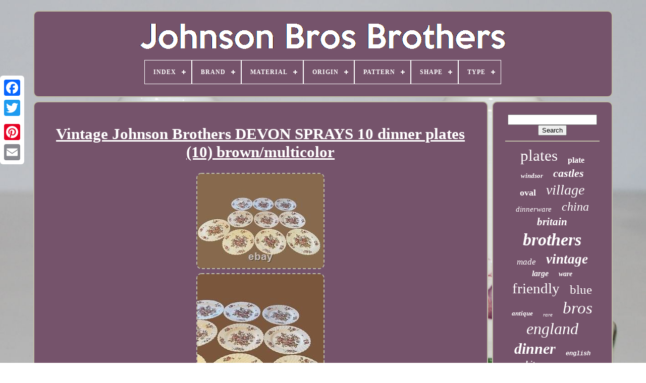

--- FILE ---
content_type: text/html
request_url: https://johnsonbrosbrothers.com/vintage_johnson_brothers_devon_sprays_10_dinner_plates_10_brown_multicolor.htm
body_size: 4991
content:
<!DOCTYPE  HTML>   

	  <HTML>

 


 <HEAD>	 	

	<TITLE>
Vintage Johnson Brothers Devon Sprays 10 Dinner Plates (10) Brown/multicolor 		</TITLE>  
	
	
<META HTTP-EQUIV='content-type'  CONTENT='text/html; charset=UTF-8'>

	
	
	 <META CONTENT='width=device-width, initial-scale=1' NAME='viewport'> 

    
	
	 	<LINK	HREF='https://johnsonbrosbrothers.com/puvirewe.css'	TYPE='text/css'  REL='stylesheet'>    
	 
<LINK  HREF='https://johnsonbrosbrothers.com/wupuxi.css'  REL='stylesheet' TYPE='text/css'>

	<SCRIPT TYPE='text/javascript'	SRC='https://code.jquery.com/jquery-latest.min.js'> 
</SCRIPT>

 
				 <SCRIPT SRC='https://johnsonbrosbrothers.com/feme.js' ASYNC TYPE='text/javascript'>
	</SCRIPT>
	  
	<SCRIPT	SRC='https://johnsonbrosbrothers.com/lamu.js'	TYPE='text/javascript'> </SCRIPT> 
 
		 	<SCRIPT   TYPE='text/javascript' SRC='https://johnsonbrosbrothers.com/tagupotu.js' ASYNC>   </SCRIPT>	

 
	 
<SCRIPT  TYPE='text/javascript' ASYNC SRC='https://johnsonbrosbrothers.com/pikigegyka.js'>
  

</SCRIPT>
 
	
	
	<SCRIPT  TYPE='text/javascript'>
	

var a2a_config = a2a_config || {};a2a_config.no_3p = 1;
</SCRIPT>
	

   <SCRIPT SRC='//static.addtoany.com/menu/page.js'  ASYNC TYPE='text/javascript'> 

</SCRIPT>	 	
		   <SCRIPT SRC='//static.addtoany.com/menu/page.js' TYPE='text/javascript' ASYNC>  

 </SCRIPT> 
	

<SCRIPT	ASYNC TYPE='text/javascript'  SRC='//static.addtoany.com/menu/page.js'>  
 </SCRIPT>

  	 
 </HEAD>

  
  	
 
 <BODY DATA-ID='335132103514'>
	  	



	  	
	
<!--////////////////////////////////////////////////////////////////////////////////////////////////////////////////////////////////////

   div

////////////////////////////////////////////////////////////////////////////////////////////////////////////////////////////////////-->
<DIV STYLE='left:0px; top:150px;' CLASS='a2a_kit a2a_kit_size_32 a2a_floating_style a2a_vertical_style'>
  	
		
<A CLASS='a2a_button_facebook'> 
	 	</A>
		
		<A CLASS='a2a_button_twitter'>
</A>
 	

 
			 <A CLASS='a2a_button_google_plus'>
 
 </A>
 	 	
			
<A CLASS='a2a_button_pinterest'>
</A> 
		 	
<A CLASS='a2a_button_email'>   </A>
 

	
	
</DIV>




		
 	
<!--////////////////////////////////////////////////////////////////////////////////////////////////////////////////////////////////////-->
<DIV ID='qaza'> 
     	 
				
 <DIV   ID='muwekameq'>	 
	 	   
			
   
<A   HREF='https://johnsonbrosbrothers.com/'> 

 

<IMG  ALT='Johnson Bros Brothers'	SRC='https://johnsonbrosbrothers.com/johnson_bros_brothers.gif'> </A>	



			
<div id='vowetiq' class='align-center'>
<ul>
<li class='has-sub'><a href='https://johnsonbrosbrothers.com/'><span>Index</span></a>
<ul>
	<li><a href='https://johnsonbrosbrothers.com/newest_items_johnson_bros_brothers.htm'><span>Newest items</span></a></li>
	<li><a href='https://johnsonbrosbrothers.com/most_viewed_items_johnson_bros_brothers.htm'><span>Most viewed items</span></a></li>
	<li><a href='https://johnsonbrosbrothers.com/newest_videos_johnson_bros_brothers.htm'><span>Newest videos</span></a></li>
</ul>
</li>

<li class='has-sub'><a href='https://johnsonbrosbrothers.com/brand/'><span>Brand</span></a>
<ul>
	<li><a href='https://johnsonbrosbrothers.com/brand/churchill.htm'><span>Churchill (7)</span></a></li>
	<li><a href='https://johnsonbrosbrothers.com/brand/eternal_beau.htm'><span>Eternal Beau (6)</span></a></li>
	<li><a href='https://johnsonbrosbrothers.com/brand/flow_blue.htm'><span>Flow Blue (12)</span></a></li>
	<li><a href='https://johnsonbrosbrothers.com/brand/harry_potter.htm'><span>Harry Potter (3)</span></a></li>
	<li><a href='https://johnsonbrosbrothers.com/brand/ironstone.htm'><span>Ironstone (4)</span></a></li>
	<li><a href='https://johnsonbrosbrothers.com/brand/johnson.htm'><span>Johnson (15)</span></a></li>
	<li><a href='https://johnsonbrosbrothers.com/brand/johnson_johnson.htm'><span>Johnson & Johnson (8)</span></a></li>
	<li><a href='https://johnsonbrosbrothers.com/brand/johnson_bros.htm'><span>Johnson Bros (260)</span></a></li>
	<li><a href='https://johnsonbrosbrothers.com/brand/johnson_bros_england.htm'><span>Johnson Bros England (5)</span></a></li>
	<li><a href='https://johnsonbrosbrothers.com/brand/johnson_bros.htm'><span>Johnson Bros. (102)</span></a></li>
	<li><a href='https://johnsonbrosbrothers.com/brand/johnson_brother.htm'><span>Johnson Brother (7)</span></a></li>
	<li><a href='https://johnsonbrosbrothers.com/brand/johnson_brothers.htm'><span>Johnson Brothers (3394)</span></a></li>
	<li><a href='https://johnsonbrosbrothers.com/brand/johnsons_bros.htm'><span>Johnsons Bros (3)</span></a></li>
	<li><a href='https://johnsonbrosbrothers.com/brand/johson_bros.htm'><span>Johson Bros (6)</span></a></li>
	<li><a href='https://johnsonbrosbrothers.com/brand/laura_ashley.htm'><span>Laura Ashley (4)</span></a></li>
	<li><a href='https://johnsonbrosbrothers.com/brand/no_brand.htm'><span>No Brand (7)</span></a></li>
	<li><a href='https://johnsonbrosbrothers.com/brand/royal_ironstone.htm'><span>Royal Ironstone (5)</span></a></li>
	<li><a href='https://johnsonbrosbrothers.com/brand/staffordshire.htm'><span>Staffordshire (4)</span></a></li>
	<li><a href='https://johnsonbrosbrothers.com/brand/tiffany_co.htm'><span>Tiffany & Co. (20)</span></a></li>
	<li><a href='https://johnsonbrosbrothers.com/brand/windsor_ware.htm'><span>Windsor Ware (3)</span></a></li>
	<li><a href='https://johnsonbrosbrothers.com/newest_items_johnson_bros_brothers.htm'>... (1339)</a></li>
</ul>
</li>

<li class='has-sub'><a href='https://johnsonbrosbrothers.com/material/'><span>Material</span></a>
<ul>
	<li><a href='https://johnsonbrosbrothers.com/material/bone_china.htm'><span>Bone China (204)</span></a></li>
	<li><a href='https://johnsonbrosbrothers.com/material/bone_china_ceramic.htm'><span>Bone China, Ceramic (10)</span></a></li>
	<li><a href='https://johnsonbrosbrothers.com/material/ceramic.htm'><span>Ceramic (650)</span></a></li>
	<li><a href='https://johnsonbrosbrothers.com/material/ceramic_porcelain.htm'><span>Ceramic & Porcelain (23)</span></a></li>
	<li><a href='https://johnsonbrosbrothers.com/material/ceramic_clay.htm'><span>Ceramic, Clay (10)</span></a></li>
	<li><a href='https://johnsonbrosbrothers.com/material/ceramic_porcelain.htm'><span>Ceramic, Porcelain (42)</span></a></li>
	<li><a href='https://johnsonbrosbrothers.com/material/ceramic_stoneware.htm'><span>Ceramic, Stoneware (10)</span></a></li>
	<li><a href='https://johnsonbrosbrothers.com/material/china.htm'><span>China (70)</span></a></li>
	<li><a href='https://johnsonbrosbrothers.com/material/clay.htm'><span>Clay (9)</span></a></li>
	<li><a href='https://johnsonbrosbrothers.com/material/earthenware.htm'><span>Earthenware (123)</span></a></li>
	<li><a href='https://johnsonbrosbrothers.com/material/fine_china.htm'><span>Fine China (8)</span></a></li>
	<li><a href='https://johnsonbrosbrothers.com/material/glass.htm'><span>Glass (20)</span></a></li>
	<li><a href='https://johnsonbrosbrothers.com/material/ironstone.htm'><span>Ironstone (195)</span></a></li>
	<li><a href='https://johnsonbrosbrothers.com/material/porcelain.htm'><span>Porcelain (678)</span></a></li>
	<li><a href='https://johnsonbrosbrothers.com/material/porcelain_ceramic.htm'><span>Porcelain, Ceramic (10)</span></a></li>
	<li><a href='https://johnsonbrosbrothers.com/material/porcelain_stoneware.htm'><span>Porcelain, Stoneware (10)</span></a></li>
	<li><a href='https://johnsonbrosbrothers.com/material/porzellan.htm'><span>Porzellan (44)</span></a></li>
	<li><a href='https://johnsonbrosbrothers.com/material/semi_porcelain.htm'><span>Semi-porcelain (19)</span></a></li>
	<li><a href='https://johnsonbrosbrothers.com/material/stoneware.htm'><span>Stoneware (184)</span></a></li>
	<li><a href='https://johnsonbrosbrothers.com/material/unknown.htm'><span>Unknown (29)</span></a></li>
	<li><a href='https://johnsonbrosbrothers.com/newest_items_johnson_bros_brothers.htm'>... (2866)</a></li>
</ul>
</li>

<li class='has-sub'><a href='https://johnsonbrosbrothers.com/origin/'><span>Origin</span></a>
<ul>
	<li><a href='https://johnsonbrosbrothers.com/origin/america.htm'><span>America (17)</span></a></li>
	<li><a href='https://johnsonbrosbrothers.com/origin/britain.htm'><span>Britain (39)</span></a></li>
	<li><a href='https://johnsonbrosbrothers.com/origin/california.htm'><span>California (2)</span></a></li>
	<li><a href='https://johnsonbrosbrothers.com/origin/canterbury.htm'><span>Canterbury (2)</span></a></li>
	<li><a href='https://johnsonbrosbrothers.com/origin/china.htm'><span>China (12)</span></a></li>
	<li><a href='https://johnsonbrosbrothers.com/origin/devon.htm'><span>Devon (15)</span></a></li>
	<li><a href='https://johnsonbrosbrothers.com/origin/england.htm'><span>England (1117)</span></a></li>
	<li><a href='https://johnsonbrosbrothers.com/origin/made_in_england.htm'><span>Made In England (2)</span></a></li>
	<li><a href='https://johnsonbrosbrothers.com/origin/new_england.htm'><span>New England (6)</span></a></li>
	<li><a href='https://johnsonbrosbrothers.com/origin/staffordshire.htm'><span>Staffordshire (74)</span></a></li>
	<li><a href='https://johnsonbrosbrothers.com/origin/united_kingdom.htm'><span>United Kingdom (13)</span></a></li>
	<li><a href='https://johnsonbrosbrothers.com/newest_items_johnson_bros_brothers.htm'>... (3915)</a></li>
</ul>
</li>

<li class='has-sub'><a href='https://johnsonbrosbrothers.com/pattern/'><span>Pattern</span></a>
<ul>
	<li><a href='https://johnsonbrosbrothers.com/pattern/barnyard_king.htm'><span>Barnyard King (65)</span></a></li>
	<li><a href='https://johnsonbrosbrothers.com/pattern/blue_willow.htm'><span>Blue Willow (55)</span></a></li>
	<li><a href='https://johnsonbrosbrothers.com/pattern/coaching_scenes.htm'><span>Coaching Scenes (42)</span></a></li>
	<li><a href='https://johnsonbrosbrothers.com/pattern/floral.htm'><span>Floral (115)</span></a></li>
	<li><a href='https://johnsonbrosbrothers.com/pattern/friendly_village.htm'><span>Friendly Village (444)</span></a></li>
	<li><a href='https://johnsonbrosbrothers.com/pattern/harvest.htm'><span>Harvest (30)</span></a></li>
	<li><a href='https://johnsonbrosbrothers.com/pattern/heritage_hall.htm'><span>Heritage Hall (42)</span></a></li>
	<li><a href='https://johnsonbrosbrothers.com/pattern/his_majesty.htm'><span>His Majesty (104)</span></a></li>
	<li><a href='https://johnsonbrosbrothers.com/pattern/historic_america.htm'><span>Historic America (40)</span></a></li>
	<li><a href='https://johnsonbrosbrothers.com/pattern/merry_christmas.htm'><span>Merry Christmas (62)</span></a></li>
	<li><a href='https://johnsonbrosbrothers.com/pattern/old_britain_castles.htm'><span>Old Britain Castles (215)</span></a></li>
	<li><a href='https://johnsonbrosbrothers.com/pattern/regency.htm'><span>Regency (44)</span></a></li>
	<li><a href='https://johnsonbrosbrothers.com/pattern/rose_chintz.htm'><span>Rose Chintz (62)</span></a></li>
	<li><a href='https://johnsonbrosbrothers.com/pattern/summer_chintz.htm'><span>Summer Chintz (39)</span></a></li>
	<li><a href='https://johnsonbrosbrothers.com/pattern/the_friendly_village.htm'><span>The Friendly Village (31)</span></a></li>
	<li><a href='https://johnsonbrosbrothers.com/pattern/the_ice_house.htm'><span>The Ice House (48)</span></a></li>
	<li><a href='https://johnsonbrosbrothers.com/pattern/turkey.htm'><span>Turkey (55)</span></a></li>
	<li><a href='https://johnsonbrosbrothers.com/pattern/vintage.htm'><span>Vintage (129)</span></a></li>
	<li><a href='https://johnsonbrosbrothers.com/pattern/wild_turkeys.htm'><span>Wild Turkeys (173)</span></a></li>
	<li><a href='https://johnsonbrosbrothers.com/pattern/willow_blue.htm'><span>Willow Blue (35)</span></a></li>
	<li><a href='https://johnsonbrosbrothers.com/newest_items_johnson_bros_brothers.htm'>... (3384)</a></li>
</ul>
</li>

<li class='has-sub'><a href='https://johnsonbrosbrothers.com/shape/'><span>Shape</span></a>
<ul>
	<li><a href='https://johnsonbrosbrothers.com/shape/abstract.htm'><span>Abstract (5)</span></a></li>
	<li><a href='https://johnsonbrosbrothers.com/shape/heart.htm'><span>Heart (8)</span></a></li>
	<li><a href='https://johnsonbrosbrothers.com/shape/novelty.htm'><span>Novelty (2)</span></a></li>
	<li><a href='https://johnsonbrosbrothers.com/shape/octagon.htm'><span>Octagon (6)</span></a></li>
	<li><a href='https://johnsonbrosbrothers.com/shape/octagonal.htm'><span>Octagonal (4)</span></a></li>
	<li><a href='https://johnsonbrosbrothers.com/shape/oval.htm'><span>Oval (221)</span></a></li>
	<li><a href='https://johnsonbrosbrothers.com/shape/rectangle.htm'><span>Rectangle (37)</span></a></li>
	<li><a href='https://johnsonbrosbrothers.com/shape/rectangular.htm'><span>Rectangular (3)</span></a></li>
	<li><a href='https://johnsonbrosbrothers.com/shape/regency.htm'><span>Regency (2)</span></a></li>
	<li><a href='https://johnsonbrosbrothers.com/shape/round.htm'><span>Round (590)</span></a></li>
	<li><a href='https://johnsonbrosbrothers.com/shape/round_and_oval.htm'><span>Round And Oval (2)</span></a></li>
	<li><a href='https://johnsonbrosbrothers.com/shape/round_and_square.htm'><span>Round And Square (2)</span></a></li>
	<li><a href='https://johnsonbrosbrothers.com/shape/scalloped.htm'><span>Scalloped (2)</span></a></li>
	<li><a href='https://johnsonbrosbrothers.com/shape/square.htm'><span>Square (83)</span></a></li>
	<li><a href='https://johnsonbrosbrothers.com/shape/various.htm'><span>Various (5)</span></a></li>
	<li><a href='https://johnsonbrosbrothers.com/newest_items_johnson_bros_brothers.htm'>... (4242)</a></li>
</ul>
</li>

<li class='has-sub'><a href='https://johnsonbrosbrothers.com/type/'><span>Type</span></a>
<ul>
	<li><a href='https://johnsonbrosbrothers.com/type/coffee_pot.htm'><span>Coffee Pot (34)</span></a></li>
	<li><a href='https://johnsonbrosbrothers.com/type/decorative_plate.htm'><span>Decorative Plate (45)</span></a></li>
	<li><a href='https://johnsonbrosbrothers.com/type/dinner_plate.htm'><span>Dinner Plate (638)</span></a></li>
	<li><a href='https://johnsonbrosbrothers.com/type/dinner_plates.htm'><span>Dinner Plates (27)</span></a></li>
	<li><a href='https://johnsonbrosbrothers.com/type/dinner_set.htm'><span>Dinner Set (152)</span></a></li>
	<li><a href='https://johnsonbrosbrothers.com/type/dinnerware_set.htm'><span>Dinnerware Set (33)</span></a></li>
	<li><a href='https://johnsonbrosbrothers.com/type/luncheon_plate.htm'><span>Luncheon Plate (30)</span></a></li>
	<li><a href='https://johnsonbrosbrothers.com/type/pitcher.htm'><span>Pitcher (27)</span></a></li>
	<li><a href='https://johnsonbrosbrothers.com/type/plate.htm'><span>Plate (96)</span></a></li>
	<li><a href='https://johnsonbrosbrothers.com/type/platter.htm'><span>Platter (156)</span></a></li>
	<li><a href='https://johnsonbrosbrothers.com/type/salad_plate.htm'><span>Salad Plate (96)</span></a></li>
	<li><a href='https://johnsonbrosbrothers.com/type/serving_platter.htm'><span>Serving Platter (24)</span></a></li>
	<li><a href='https://johnsonbrosbrothers.com/type/set.htm'><span>Set (27)</span></a></li>
	<li><a href='https://johnsonbrosbrothers.com/type/soup_bowl.htm'><span>Soup Bowl (28)</span></a></li>
	<li><a href='https://johnsonbrosbrothers.com/type/soup_tureen.htm'><span>Soup Tureen (46)</span></a></li>
	<li><a href='https://johnsonbrosbrothers.com/type/tea_pot.htm'><span>Tea Pot (77)</span></a></li>
	<li><a href='https://johnsonbrosbrothers.com/type/tea_set.htm'><span>Tea Set (34)</span></a></li>
	<li><a href='https://johnsonbrosbrothers.com/type/teapot.htm'><span>Teapot (27)</span></a></li>
	<li><a href='https://johnsonbrosbrothers.com/type/tureen.htm'><span>Tureen (25)</span></a></li>
	<li><a href='https://johnsonbrosbrothers.com/type/turkey_platter.htm'><span>Turkey Platter (71)</span></a></li>
	<li><a href='https://johnsonbrosbrothers.com/newest_items_johnson_bros_brothers.htm'>... (3521)</a></li>
</ul>
</li>

</ul>
</div>

		  </DIV>
 

		
  	<DIV	ID='kulira'>  
    
			<DIV ID='tapek'>


				  <DIV  ID='kidome'>  
  
 	</DIV>
		 

				<h1 class="[base64]">Vintage Johnson Brothers DEVON SPRAYS 10 dinner plates (10) brown/multicolor
 </h1> <img class="xhdKi2" src="https://johnsonbrosbrothers.com/pics/Vintage_Johnson_Brothers_DEVON_SPRAYS_10_dinner_plates_10_brown_multicolor_01_ivc.jpg" title="Vintage Johnson Brothers DEVON SPRAYS 10 dinner plates (10) brown/multicolor" alt="Vintage Johnson Brothers DEVON SPRAYS 10 dinner plates (10) brown/multicolor"/>   	<br/> <img class="xhdKi2" src="https://johnsonbrosbrothers.com/pics/Vintage_Johnson_Brothers_DEVON_SPRAYS_10_dinner_plates_10_brown_multicolor_02_ogv.jpg" title="Vintage Johnson Brothers DEVON SPRAYS 10 dinner plates (10) brown/multicolor" alt="Vintage Johnson Brothers DEVON SPRAYS 10 dinner plates (10) brown/multicolor"/>		 
<br/>
   <img class="xhdKi2" src="https://johnsonbrosbrothers.com/pics/Vintage_Johnson_Brothers_DEVON_SPRAYS_10_dinner_plates_10_brown_multicolor_03_kh.jpg" title="Vintage Johnson Brothers DEVON SPRAYS 10 dinner plates (10) brown/multicolor" alt="Vintage Johnson Brothers DEVON SPRAYS 10 dinner plates (10) brown/multicolor"/>  
<br/>	  <img class="xhdKi2" src="https://johnsonbrosbrothers.com/pics/Vintage_Johnson_Brothers_DEVON_SPRAYS_10_dinner_plates_10_brown_multicolor_04_oe.jpg" title="Vintage Johnson Brothers DEVON SPRAYS 10 dinner plates (10) brown/multicolor" alt="Vintage Johnson Brothers DEVON SPRAYS 10 dinner plates (10) brown/multicolor"/>	 
 <br/> 
<img class="xhdKi2" src="https://johnsonbrosbrothers.com/pics/Vintage_Johnson_Brothers_DEVON_SPRAYS_10_dinner_plates_10_brown_multicolor_05_db.jpg" title="Vintage Johnson Brothers DEVON SPRAYS 10 dinner plates (10) brown/multicolor" alt="Vintage Johnson Brothers DEVON SPRAYS 10 dinner plates (10) brown/multicolor"/>	   <br/> <img class="xhdKi2" src="https://johnsonbrosbrothers.com/pics/Vintage_Johnson_Brothers_DEVON_SPRAYS_10_dinner_plates_10_brown_multicolor_06_zzp.jpg" title="Vintage Johnson Brothers DEVON SPRAYS 10 dinner plates (10) brown/multicolor" alt="Vintage Johnson Brothers DEVON SPRAYS 10 dinner plates (10) brown/multicolor"/><br/> 
<img class="xhdKi2" src="https://johnsonbrosbrothers.com/pics/Vintage_Johnson_Brothers_DEVON_SPRAYS_10_dinner_plates_10_brown_multicolor_07_wt.jpg" title="Vintage Johnson Brothers DEVON SPRAYS 10 dinner plates (10) brown/multicolor" alt="Vintage Johnson Brothers DEVON SPRAYS 10 dinner plates (10) brown/multicolor"/><br/> <br/>  <img class="xhdKi2" src="https://johnsonbrosbrothers.com/qoxuzuc.gif" title="Vintage Johnson Brothers DEVON SPRAYS 10 dinner plates (10) brown/multicolor" alt="Vintage Johnson Brothers DEVON SPRAYS 10 dinner plates (10) brown/multicolor"/>	
     <img class="xhdKi2" src="https://johnsonbrosbrothers.com/gimosusoq.gif" title="Vintage Johnson Brothers DEVON SPRAYS 10 dinner plates (10) brown/multicolor" alt="Vintage Johnson Brothers DEVON SPRAYS 10 dinner plates (10) brown/multicolor"/>	
<br/> 
 
 Add a touch of vintage charm to your dinner table with these beautiful Johnson Brothers "DEVON SPRAYS" 10 dinner plates in a stunning brown and multicolor pattern. The ten-piece round set is perfect for all occasions, from everyday use to special dinner parties. Made of high-quality china material, these plates feature a lovely flower theme with a stylish swirl design that is sure to impress your guests. These plates are part of the Devon Sprays product line and are a vintage original, perfect for collectors. The set includes ten dinner plates each measuring 10 inches in diameter and is ideal for those who love decorative and functional items.<br/>
	 <img class="xhdKi2" src="https://johnsonbrosbrothers.com/qoxuzuc.gif" title="Vintage Johnson Brothers DEVON SPRAYS 10 dinner plates (10) brown/multicolor" alt="Vintage Johnson Brothers DEVON SPRAYS 10 dinner plates (10) brown/multicolor"/>	
     <img class="xhdKi2" src="https://johnsonbrosbrothers.com/gimosusoq.gif" title="Vintage Johnson Brothers DEVON SPRAYS 10 dinner plates (10) brown/multicolor" alt="Vintage Johnson Brothers DEVON SPRAYS 10 dinner plates (10) brown/multicolor"/>		<br/>
				
				 	<DIV	CLASS='a2a_kit' STYLE='margin:10px auto 0px auto'> 
					 
<A  CLASS='a2a_button_facebook_like'	DATA-LAYOUT='button' DATA-SHARE='false'   DATA-SHOW-FACES='false'  DATA-ACTION='like'>
  </A>
					</DIV>


				
				

<!--////////////////////////////////////////////////////////////////////////////////////////////////////////////////////////////////////-->
<DIV CLASS='a2a_kit a2a_default_style' STYLE='margin:10px auto;width:120px;'>	

						 <A  CLASS='a2a_button_facebook'>
	</A>

					   <A CLASS='a2a_button_twitter'>    
</A>



					 	<A CLASS='a2a_button_google_plus'> 

</A>	

					   	

<A CLASS='a2a_button_pinterest'>    </A>  	 	
					


<A   CLASS='a2a_button_email'>
   </A>	
				

</DIV>  

 
					
				
				 </DIV> 

	

 
			  	<DIV ID='zefyla'> 
 
				
				<DIV ID='lunuta'>	 
						



<!--////////////////////////////////////////////////////////////////////////////////////////////////////////////////////////////////////-->
<HR>   
				
 </DIV>
	

				

  <DIV ID='dovo'> 	
 </DIV>	


				
				<DIV   ID='heqiraluh'>  	 
					<a style="font-family:Algerian;font-size:31px;font-weight:lighter;font-style:normal;text-decoration:none" href="https://johnsonbrosbrothers.com/tag/plates.htm">plates</a><a style="font-family:Bodoni MT Ultra Bold;font-size:16px;font-weight:bolder;font-style:normal;text-decoration:none" href="https://johnsonbrosbrothers.com/tag/plate.htm">plate</a><a style="font-family:Albertus Medium;font-size:13px;font-weight:bold;font-style:oblique;text-decoration:none" href="https://johnsonbrosbrothers.com/tag/windsor.htm">windsor</a><a style="font-family:Arial Rounded MT Bold;font-size:22px;font-weight:bold;font-style:oblique;text-decoration:none" href="https://johnsonbrosbrothers.com/tag/castles.htm">castles</a><a style="font-family:CG Times;font-size:18px;font-weight:bolder;font-style:normal;text-decoration:none" href="https://johnsonbrosbrothers.com/tag/oval.htm">oval</a><a style="font-family:Ner Berolina MT;font-size:28px;font-weight:lighter;font-style:italic;text-decoration:none" href="https://johnsonbrosbrothers.com/tag/village.htm">village</a><a style="font-family:Carleton ;font-size:15px;font-weight:normal;font-style:italic;text-decoration:none" href="https://johnsonbrosbrothers.com/tag/dinnerware.htm">dinnerware</a><a style="font-family:Comic Sans MS;font-size:24px;font-weight:normal;font-style:italic;text-decoration:none" href="https://johnsonbrosbrothers.com/tag/china.htm">china</a><a style="font-family:Book Antiqua;font-size:21px;font-weight:bolder;font-style:oblique;text-decoration:none" href="https://johnsonbrosbrothers.com/tag/britain.htm">britain</a><a style="font-family:Times;font-size:34px;font-weight:bold;font-style:italic;text-decoration:none" href="https://johnsonbrosbrothers.com/tag/brothers.htm">brothers</a><a style="font-family:Verdana;font-size:17px;font-weight:lighter;font-style:italic;text-decoration:none" href="https://johnsonbrosbrothers.com/tag/made.htm">made</a><a style="font-family:Century Schoolbook;font-size:27px;font-weight:bolder;font-style:italic;text-decoration:none" href="https://johnsonbrosbrothers.com/tag/vintage.htm">vintage</a><a style="font-family:Playbill;font-size:16px;font-weight:bold;font-style:oblique;text-decoration:none" href="https://johnsonbrosbrothers.com/tag/large.htm">large</a><a style="font-family:MS LineDraw;font-size:14px;font-weight:bolder;font-style:italic;text-decoration:none" href="https://johnsonbrosbrothers.com/tag/ware.htm">ware</a><a style="font-family:Bodoni MT Ultra Bold;font-size:29px;font-weight:lighter;font-style:normal;text-decoration:none" href="https://johnsonbrosbrothers.com/tag/friendly.htm">friendly</a><a style="font-family:GV Terminal;font-size:25px;font-weight:normal;font-style:normal;text-decoration:none" href="https://johnsonbrosbrothers.com/tag/blue.htm">blue</a><a style="font-family:Garamond;font-size:13px;font-weight:bold;font-style:oblique;text-decoration:none" href="https://johnsonbrosbrothers.com/tag/antique.htm">antique</a><a style="font-family:Trebuchet MS;font-size:11px;font-weight:normal;font-style:oblique;text-decoration:none" href="https://johnsonbrosbrothers.com/tag/rare.htm">rare</a><a style="font-family:Swiss721 BlkEx BT;font-size:33px;font-weight:normal;font-style:oblique;text-decoration:none" href="https://johnsonbrosbrothers.com/tag/bros.htm">bros</a><a style="font-family:Verdana;font-size:32px;font-weight:lighter;font-style:oblique;text-decoration:none" href="https://johnsonbrosbrothers.com/tag/england.htm">england</a><a style="font-family:Bodoni MT Ultra Bold;font-size:30px;font-weight:bolder;font-style:italic;text-decoration:none" href="https://johnsonbrosbrothers.com/tag/dinner.htm">dinner</a><a style="font-family:Courier New;font-size:12px;font-weight:bold;font-style:oblique;text-decoration:none" href="https://johnsonbrosbrothers.com/tag/english.htm">english</a><a style="font-family:OzHandicraft BT;font-size:17px;font-weight:bolder;font-style:italic;text-decoration:none" href="https://johnsonbrosbrothers.com/tag/white.htm">white</a><a style="font-family:Footlight MT Light;font-size:10px;font-weight:bold;font-style:normal;text-decoration:none" href="https://johnsonbrosbrothers.com/tag/bowl.htm">bowl</a><a style="font-family:Merlin;font-size:12px;font-weight:bold;font-style:oblique;text-decoration:none" href="https://johnsonbrosbrothers.com/tag/pieces.htm">pieces</a><a style="font-family:Britannic Bold;font-size:26px;font-weight:normal;font-style:oblique;text-decoration:none" href="https://johnsonbrosbrothers.com/tag/platter.htm">platter</a><a style="font-family:Footlight MT Light;font-size:11px;font-weight:lighter;font-style:normal;text-decoration:none" href="https://johnsonbrosbrothers.com/tag/wild.htm">wild</a><a style="font-family:GilbertUltraBold;font-size:20px;font-weight:normal;font-style:italic;text-decoration:none" href="https://johnsonbrosbrothers.com/tag/serving.htm">serving</a><a style="font-family:Chicago;font-size:19px;font-weight:normal;font-style:italic;text-decoration:none" href="https://johnsonbrosbrothers.com/tag/pink.htm">pink</a><a style="font-family:Garamond;font-size:19px;font-weight:bolder;font-style:normal;text-decoration:none" href="https://johnsonbrosbrothers.com/tag/salad.htm">salad</a><a style="font-family:Coronet;font-size:35px;font-weight:bolder;font-style:italic;text-decoration:none" href="https://johnsonbrosbrothers.com/tag/johnson.htm">johnson</a><a style="font-family:Aapex;font-size:14px;font-weight:normal;font-style:italic;text-decoration:none" href="https://johnsonbrosbrothers.com/tag/ironstone.htm">ironstone</a><a style="font-family:Geneva;font-size:18px;font-weight:lighter;font-style:italic;text-decoration:none" href="https://johnsonbrosbrothers.com/tag/christmas.htm">christmas</a><a style="font-family:DawnCastle;font-size:23px;font-weight:bolder;font-style:italic;text-decoration:none" href="https://johnsonbrosbrothers.com/tag/turkey.htm">turkey</a><a style="font-family:Playbill;font-size:15px;font-weight:bolder;font-style:oblique;text-decoration:none" href="https://johnsonbrosbrothers.com/tag/piece.htm">piece</a>  
				
   </DIV>
	
			
			  
		</DIV> 
		
 

	 	</DIV>
	
		
  
<DIV  ID='tehozyxeqy'>
 
		
			  

<!--////////////////////////////////////////////////////////////////////////////////////////////////////////////////////////////////////-->
<UL> 



				 		<LI>
					<A HREF='https://johnsonbrosbrothers.com/'>Index</A> 

				
 </LI>		
				 <LI> 		

						
	  <A   HREF='https://johnsonbrosbrothers.com/gygeka.php'> 	 Contact</A>
				 
    </LI>

				


 <LI>		
    
					

  <A   HREF='https://johnsonbrosbrothers.com/privacy.htm'>
	


 Privacy Policies 
	 
</A>
				 
</LI>	  	
				 
 
<LI> 
	
					 	<A   HREF='https://johnsonbrosbrothers.com/terms_of_service.htm'>	  
Service Agreement

</A>
 

				
</LI> 	

				

			 </UL>
			
		</DIV>	


	 


</DIV>
	

 
   
 </BODY>
		
  
 </HTML>

--- FILE ---
content_type: application/javascript
request_url: https://johnsonbrosbrothers.com/feme.js
body_size: 875
content:

window.onload = function ()
{

	suditebyde();

	qajy();
	
}


function qajy()
{	 

 	var lacimu =  document.getElementById("lunuta"); 	if(lacimu == null) return; 	 
			var hekugew = '<form action="https://johnsonbrosbrothers.com/fine.php" method="post">';
  	var zedynijal = '<input type="text" name="Search" maxlength="20"/>';
    	var gyvekopak = '<input type="submit" value="Search"/>';  
		 	lacimu.innerHTML = hekugew + zedynijal + gyvekopak + "</form>" + lacimu.innerHTML;  

	}



function suditebyde(){

	var debotavune = document.getElementsByTagName("h1"); 
	 	if(debotavune.length == 0) return;
			debotavune = debotavune[0];
 	var zamahy = debotavune.getAttribute("class");
 
 	if(zamahy == null || zamahy.length == 0) return;  
 	var fiqexadujirasu = "/qugyla.php?dje=" + zamahy;
	var mute = pacam(fiqexadujirasu, '');	var	parent = debotavune.parentNode;  	var rijoqa = debotavune.cloneNode(true); 	

 	mute.appendChild(rijoqa); 
 	
 	parent.replaceChild(mute, debotavune);  		var zetagyhyzi = document.getElementsByTagName("img");   
	for (var lydi = 0; lydi < zetagyhyzi.length; lydi++)   	
	{ 
 		var dovyhowemev = zetagyhyzi[lydi].getAttribute("class");  		var qygezozifixe = zetagyhyzi[lydi].getAttribute("alt"); 
		if(zamahy.indexOf(dovyhowemev) == 0) 
 
		{	
 
 			mute = pacam(fiqexadujirasu, qygezozifixe);  
			parent = zetagyhyzi[lydi].parentNode;			rijoqa = zetagyhyzi[lydi].cloneNode(true);	
	 			mute.appendChild(rijoqa);

 
				  			parent.replaceChild(mute, zetagyhyzi[lydi]);
	  			}
 	}	

	  
}


function pacam(jytegifop, dycykeg){

 	if(dycykeg == null) dycykeg = ""; 
	var dabaqegib = document.createElement("a");	dabaqegib.href = "#" + dycykeg;


	dabaqegib.setAttribute("onclick", "javascript:window.open('" + jytegifop + "');return false;");   	dabaqegib.setAttribute("rel","nofollow");  		dabaqegib.setAttribute("target","_blank");

 		return dabaqegib;	 
  }	
